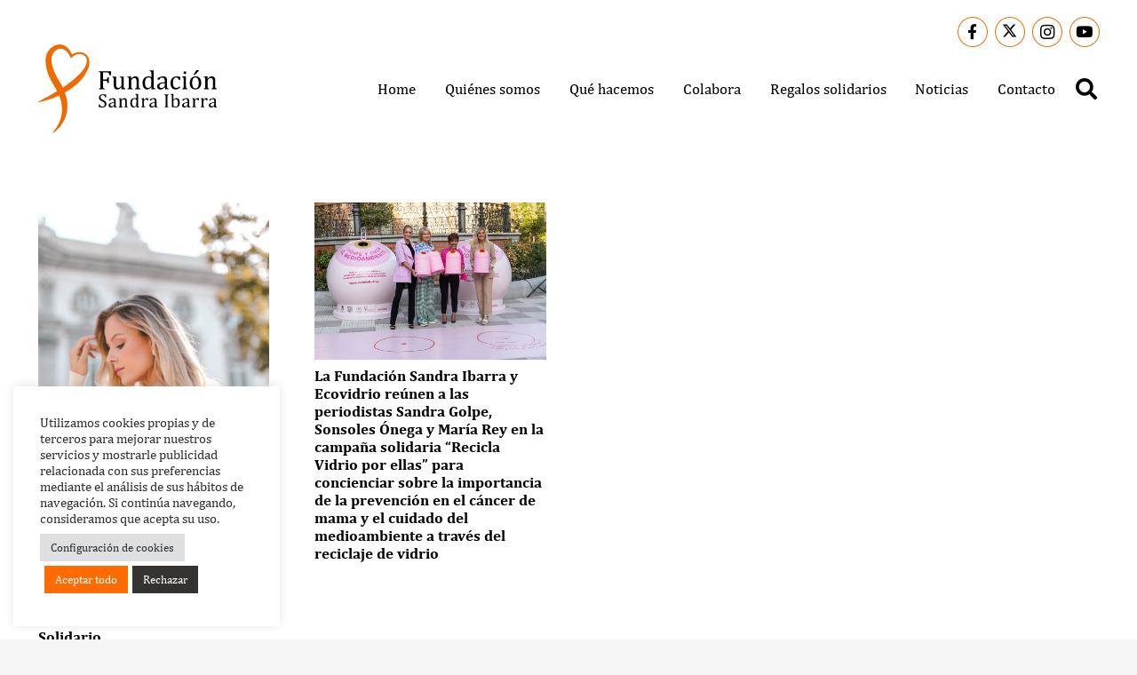

--- FILE ---
content_type: image/svg+xml
request_url: https://fundacionsandraibarra.org/wp-content/uploads/2021/06/logo-white.svg
body_size: 17805
content:
<?xml version="1.0" encoding="utf-8"?><svg id="Capa_1" data-name="Capa 1" xmlns="http://www.w3.org/2000/svg" xmlns:xlink="http://www.w3.org/1999/xlink" viewBox="0 0 126.56 62.72"><defs><clipPath id="clip-path"><rect x="139.69" y="-1954.19" width="621.36" height="2030.88" style="fill:none"/></clipPath></defs><title>logo-white</title><g style="clip-path:url(#clip-path)"><g style="clip-path:url(#clip-path)"><path d="M779.78,9.88h-.73V-46c-4.11-.51-8.22-1.13-12.35-1.5a174.56,174.56,0,0,0-29.84-.21c-9.57.78-19.15,1.75-28.65,3.15-24.52,3.63-48.49,9.83-72.54,15.67-16.85,4.09-33.72,8.13-50.8,11.21-19.21,3.47-38.54,5.82-58.1,5.11q-17.7-.64-35.37-2.21c-23.63-2.07-47-5.87-70.41-9.85-18.94-3.23-37.85-6.63-56.83-9.59-15.68-2.45-31.42-4.54-47.17-6.45-10.29-1.25-20.66-1.91-31-2.83-9.19-.82-18.39-1.7-27.59-2.42-9.84-.78-19.68-1.51-29.53-2.08-12.73-.73-25.48-1-38.24-.56-23.39.81-46.36,4.05-68.6,11.65a1.63,1.63,0,0,0-1.31,1.87q0,55.87,0,111.75h659Z"/></g></g><path d="M36.24,11.75a6.94,6.94,0,0,0-1.7-4.09,6.3,6.3,0,0,0-1.75-1.37,7,7,0,0,0-2.06-.73,8,8,0,0,0-2.16-.12,8.91,8.91,0,0,0-2.11.41,10.21,10.21,0,0,0-2.6,1.26l0-.1a11.41,11.41,0,0,0-.56-1.28,13.2,13.2,0,0,0-1.52-2.33,10.46,10.46,0,0,0-2.1-2A8,8,0,0,0,16.87.19,7.61,7.61,0,0,0,13.73.14c-.26,0-.51.11-.76.18l-.34.1-.38.13a9.81,9.81,0,0,0-1.39.61A10.23,10.23,0,0,0,6.58,5.47a12,12,0,0,0-1,2.86,15.2,15.2,0,0,0-.36,2.93,22.19,22.19,0,0,0,.63,5.61A33.92,33.92,0,0,0,7.5,22.05c.34.83.71,1.65,1.09,2.45s.8,1.59,1.23,2.36.87,1.54,1.33,2.28l.65,1.08.16.27.15.25.3.51c.2.34.39.7.58,1l.42.8-1.2.73-1.68,1-1.7,1-1.71,1C6,37.39,4.82,38,3.65,38.64S1.31,39.88.13,40.48h0a.23.23,0,0,0,.14.43c1.33-.21,2.64-.52,3.94-.86s2.58-.74,3.85-1.18q1-.32,1.9-.68c.63-.23,1.25-.48,1.88-.74,1-.41,2-.85,3-1.31A30.43,30.43,0,0,1,16.09,40c.19.76.36,1.53.48,2.3s.21,1.55.26,2.33a22.39,22.39,0,0,1-.2,4.7,23,23,0,0,1-.48,2.33A24,24,0,0,1,15.41,54a24,24,0,0,1-1,2.23,24,24,0,0,1-1.2,2.16,24.49,24.49,0,0,1-3,4h0a.23.23,0,0,0,.27.35,12.5,12.5,0,0,0,1.1-.73c.36-.26.7-.53,1-.81a21.1,21.1,0,0,0,1.91-1.81,22.65,22.65,0,0,0,3.17-4.29,22.44,22.44,0,0,0,2.1-5,22.24,22.24,0,0,0,.59-2.68c.07-.45.13-.91.18-1.37s.07-.92.09-1.38a24.9,24.9,0,0,0,0-2.76q-.11-1.38-.33-2.73A31.14,31.14,0,0,0,18.89,34l.22-.12c1.18-.67,2.33-1.39,3.47-2.14s2.24-1.56,3.31-2.42A35.36,35.36,0,0,0,29,26.6a31.43,31.43,0,0,0,2.74-3.12c.22-.27.42-.55.62-.84l.08-.11,0-.07,0-.05.14-.2.29-.41c.4-.61.77-1.2,1.11-1.81s.66-1.25,1-1.9a17.61,17.61,0,0,0,.74-2,11.58,11.58,0,0,0,.51-4.33m-2.72,3.5a15.24,15.24,0,0,1-.89,1.6c-.33.52-.7,1-1.08,1.51s-.8,1-1.2,1.41l-.33.36-.17.18,0,0h0l0,0-.08.09-.66.67c-.44.45-.91.88-1.36,1.32l-.7.64-.71.64L24.83,25c-.49.4-1,.82-1.47,1.21-1,.8-2,1.59-3,2.33s-1.91,1.36-2.89,2l-.2-.42c-.21-.4-.4-.8-.62-1.2l-.33-.61L16.1,28l-.16-.27-.66-1.11c-.43-.7-.83-1.41-1.24-2.12s-.79-1.43-1.16-2.15-.73-1.44-1.06-2.18a32.8,32.8,0,0,1-1.68-4.44,17.93,17.93,0,0,1-.76-4.47,9.73,9.73,0,0,1,.71-4.11A7.11,7.11,0,0,1,12.6,4.09a8.2,8.2,0,0,1,.89-.53l.22-.11L14,3.34l.47-.17A4.78,4.78,0,0,1,16.37,3a5.34,5.34,0,0,1,1.95.61A8,8,0,0,1,20.11,4.9a10,10,0,0,1,1.48,1.79,8.23,8.23,0,0,1,.56,1,5.28,5.28,0,0,1,.21.51,2.51,2.51,0,0,1,.12.43l0,.11a.83.83,0,0,0,1.41.45A9,9,0,0,1,25.29,8a8,8,0,0,1,1.62-.82,7.29,7.29,0,0,1,1.76-.4,6.53,6.53,0,0,1,1.79.08,5.64,5.64,0,0,1,1.65.61,4.73,4.73,0,0,1,1.31,1.12,4,4,0,0,1,.46.72,4.37,4.37,0,0,1,.32.79,5.44,5.44,0,0,1,.22,1.7,8.58,8.58,0,0,1-.91,3.42" style="fill:#ed6b00"/><path d="M51.54,18.94v2.83h-.92a8.26,8.26,0,0,0-.4-1,2.17,2.17,0,0,0-.4-.6,1.18,1.18,0,0,0-.49-.29,2.67,2.67,0,0,0-.74-.08H45.84v5.1h1.93a1.29,1.29,0,0,0,.65-.14,1,1,0,0,0,.39-.45,4.52,4.52,0,0,0,.3-1H50v4H49.1a4.44,4.44,0,0,0-.3-1,1.07,1.07,0,0,0-.38-.46,1.25,1.25,0,0,0-.65-.14H45.84v3.67a4.85,4.85,0,0,0,.07.9,1.29,1.29,0,0,0,.21.54.92.92,0,0,0,.4.3,4.62,4.62,0,0,0,.63.18v.46H43v-.46a1.91,1.91,0,0,0,.78-.33.91.91,0,0,0,.26-.52,6.31,6.31,0,0,0,.06-1v-8.1a6.56,6.56,0,0,0,0-.94,1.18,1.18,0,0,0-.16-.46.8.8,0,0,0-.28-.26A3.12,3.12,0,0,0,43,19.4v-.46Z" style="fill:#fff"/><path d="M52.47,22.77h2.67v4.77a12.35,12.35,0,0,0,.08,1.67,2.49,2.49,0,0,0,.25.86,1.43,1.43,0,0,0,.48.49,1.58,1.58,0,0,0,.85.2,1.71,1.71,0,0,0,.68-.14,2.94,2.94,0,0,0,.73-.49,2.38,2.38,0,0,0,.58-.7,1.78,1.78,0,0,0,.17-.8V25.1c0-.36,0-.62,0-.81a1.66,1.66,0,0,0-.09-.43.94.94,0,0,0-.16-.27.82.82,0,0,0-.25-.19,2.74,2.74,0,0,0-.53-.18v-.46h2.67v6.4c0,.48,0,.83,0,1a1.44,1.44,0,0,0,.12.5A.74.74,0,0,0,61,31a2.54,2.54,0,0,0,.7.22v.49l-2.14.09H59l.06-1.54-.14,0a6.22,6.22,0,0,1-1.48,1.24,2.89,2.89,0,0,1-1.42.39,2.65,2.65,0,0,1-1.4-.34,2,2,0,0,1-.82-1,5.18,5.18,0,0,1-.27-1.89V25.1A6.38,6.38,0,0,0,53.45,24a.9.9,0,0,0-.23-.47,1.79,1.79,0,0,0-.75-.32Z" style="fill:#fff"/><path d="M72.31,31.72H68.62v-.46a3.45,3.45,0,0,0,.52-.2.77.77,0,0,0,.27-.23,1.2,1.2,0,0,0,.17-.46,5.39,5.39,0,0,0,.06-1V27c0-.44,0-.83,0-1.19a5.07,5.07,0,0,0-.12-.88,1.83,1.83,0,0,0-.22-.53,1.34,1.34,0,0,0-.7-.54,1.8,1.8,0,0,0-.59-.08,1.69,1.69,0,0,0-.69.14,2.81,2.81,0,0,0-.72.5,2.52,2.52,0,0,0-.57.7,1.71,1.71,0,0,0-.18.8v3.49a5.56,5.56,0,0,0,.08,1.12.82.82,0,0,0,.28.48,1.94,1.94,0,0,0,.69.29v.46H63.19v-.46a3.17,3.17,0,0,0,.52-.2.79.79,0,0,0,.26-.23,1.22,1.22,0,0,0,.17-.46,5.53,5.53,0,0,0,.06-1V25.33c0-.4,0-.72,0-1a1.49,1.49,0,0,0-.13-.59.71.71,0,0,0-.34-.33,2.65,2.65,0,0,0-.65-.18v-.5l2.19-.08h.57l-.1,1.53.13,0a9,9,0,0,1,1.12-1,3.8,3.8,0,0,1,.86-.46,2.58,2.58,0,0,1,.92-.16,3.21,3.21,0,0,1,.9.12,2,2,0,0,1,.7.36,2,2,0,0,1,.5.61,3,3,0,0,1,.29.87,6.78,6.78,0,0,1,.1,1.28v3.53a8.18,8.18,0,0,0,0,.94,1.2,1.2,0,0,0,.13.45.79.79,0,0,0,.27.27,2.7,2.7,0,0,0,.62.23Z" style="fill:#fff"/><path d="M80.12,21.54q0-.9,0-1.26a3.11,3.11,0,0,0-.07-.6,1.05,1.05,0,0,0-.17-.39.74.74,0,0,0-.29-.23,3.11,3.11,0,0,0-.66-.17v-.49l2.27-.09h.55V29.17q0,.73,0,1a1.4,1.4,0,0,0,.12.5.73.73,0,0,0,.3.31,2.57,2.57,0,0,0,.71.22v.49l-2.21.09h-.56l.11-1.54-.14,0a7.52,7.52,0,0,1-1,.94,4.08,4.08,0,0,1-.93.5,2.93,2.93,0,0,1-1.05.19,2.74,2.74,0,0,1-2.37-1.17,5.74,5.74,0,0,1-.83-3.37,5.72,5.72,0,0,1,.54-2.61,3.69,3.69,0,0,1,1.47-1.6A4.12,4.12,0,0,1,78,22.61a5.94,5.94,0,0,1,1.12.1,5.36,5.36,0,0,1,1,.32Zm0,4.63A8.44,8.44,0,0,0,80.06,25a2.38,2.38,0,0,0-.22-.74,1.53,1.53,0,0,0-.42-.51,1.75,1.75,0,0,0-.58-.3,2.72,2.72,0,0,0-.75-.09,2,2,0,0,0-1.83,1,5.05,5.05,0,0,0-.63,2.76,5.79,5.79,0,0,0,.52,2.74,1.67,1.67,0,0,0,1.56.94,2.79,2.79,0,0,0,.68-.07,2,2,0,0,0,.53-.23,2.67,2.67,0,0,0,.53-.43,2.3,2.3,0,0,0,.4-.5,1.89,1.89,0,0,0,.19-.52,3.56,3.56,0,0,0,.07-.75Z" style="fill:#fff"/><path d="M89.76,30.38l-.14,0a5.73,5.73,0,0,1-1.53,1.18,3.45,3.45,0,0,1-1.52.35,2.75,2.75,0,0,1-1.26-.28,2,2,0,0,1-.83-.78,2.27,2.27,0,0,1-.29-1.16,2.31,2.31,0,0,1,1.35-2.11,9.61,9.61,0,0,1,4.06-.87v-.61a5,5,0,0,0-.19-1.54,1.51,1.51,0,0,0-.59-.82,2,2,0,0,0-1.08-.26,1.73,1.73,0,0,0-1.18.38A2.36,2.36,0,0,0,85.9,25H84.67V23.77a13.57,13.57,0,0,1,1.5-.69,8.63,8.63,0,0,1,1.2-.35,5.9,5.9,0,0,1,1.22-.13,3.21,3.21,0,0,1,1.49.29,1.87,1.87,0,0,1,.84.9,4.6,4.6,0,0,1,.28,1.84V28.9c0,.46,0,.79,0,1a3.53,3.53,0,0,0,.06.53,1.11,1.11,0,0,0,.14.39.78.78,0,0,0,.28.25,3,3,0,0,0,.6.22v.46H89.71Zm-.16-2.93a6.58,6.58,0,0,0-2.85.51,1.57,1.57,0,0,0-.95,1.47,1.45,1.45,0,0,0,.22.84,1.11,1.11,0,0,0,.54.43,2.35,2.35,0,0,0,.78.12,2.23,2.23,0,0,0,1.16-.31,2.32,2.32,0,0,0,.81-.79,1.82,1.82,0,0,0,.29-.95Z" style="fill:#fff"/><path d="M100.59,23v2H99.41A3.22,3.22,0,0,0,99,24a1.33,1.33,0,0,0-.54-.49,1.87,1.87,0,0,0-.77-.14,1.76,1.76,0,0,0-1.16.42,2.81,2.81,0,0,0-.8,1.28,6.55,6.55,0,0,0-.3,2.11,8.72,8.72,0,0,0,.11,1.46,3.37,3.37,0,0,0,.38,1.13,2,2,0,0,0,.72.73,2.18,2.18,0,0,0,1.11.26,2.87,2.87,0,0,0,1.2-.25,3.83,3.83,0,0,0,1.16-.89l.53.62a7,7,0,0,1-.84.81,3.9,3.9,0,0,1-.78.48,3.86,3.86,0,0,1-1.71.37,3.25,3.25,0,0,1-2.71-1.18,5.33,5.33,0,0,1-.94-3.4,5.53,5.53,0,0,1,.52-2.46,3.9,3.9,0,0,1,1.47-1.65,4.09,4.09,0,0,1,2.18-.58,10.42,10.42,0,0,1,1.42.09,8.46,8.46,0,0,1,1.31.29" style="fill:#fff"/><path d="M102,31.26a3.1,3.1,0,0,0,.52-.2.76.76,0,0,0,.26-.23,1.21,1.21,0,0,0,.17-.46,5.44,5.44,0,0,0,.06-1V25.33c0-.4,0-.72,0-1a1.47,1.47,0,0,0-.13-.59.7.7,0,0,0-.34-.33,2.68,2.68,0,0,0-.65-.18v-.5l2.18-.08h.57v6.7a5.58,5.58,0,0,0,.07,1.12A.81.81,0,0,0,105,31a1.94,1.94,0,0,0,.69.29v.46H102Zm2.68-10.35h-1.72V19.1h1.72Z" style="fill:#fff"/><path d="M111.29,31.87a3.79,3.79,0,0,1-3-1.15,5,5,0,0,1-1-3.4,5.78,5.78,0,0,1,.54-2.61,3.63,3.63,0,0,1,1.48-1.59,4.33,4.33,0,0,1,2.14-.52,3.83,3.83,0,0,1,3,1.17,4.9,4.9,0,0,1,1,3.35,6,6,0,0,1-.52,2.62,3.53,3.53,0,0,1-1.46,1.6,4.52,4.52,0,0,1-2.24.53m-2.23-4.74a5.87,5.87,0,0,0,.61,3,1.93,1.93,0,0,0,1.75,1,1.83,1.83,0,0,0,1.07-.3,2.3,2.3,0,0,0,.72-.82,4,4,0,0,0,.4-1.19,8.14,8.14,0,0,0,.12-1.42,7.26,7.26,0,0,0-.31-2.28,2.82,2.82,0,0,0-.83-1.34,1.84,1.84,0,0,0-1.2-.43,1.93,1.93,0,0,0-1.74,1,5.38,5.38,0,0,0-.6,2.8m4.7-8.92v.47l-3,3-.61-.49,1.94-3Z" style="fill:#fff"/><path d="M126.42,31.72h-3.69v-.46a3.41,3.41,0,0,0,.52-.2.78.78,0,0,0,.27-.23,1.21,1.21,0,0,0,.17-.46,5.48,5.48,0,0,0,.06-1V27c0-.44,0-.83,0-1.19a4.88,4.88,0,0,0-.12-.88,1.83,1.83,0,0,0-.22-.53,1.37,1.37,0,0,0-.3-.33,1.4,1.4,0,0,0-.4-.21,1.81,1.81,0,0,0-.59-.08,1.69,1.69,0,0,0-.69.14,2.83,2.83,0,0,0-.72.5,2.52,2.52,0,0,0-.57.7,1.72,1.72,0,0,0-.18.8v3.49A5.56,5.56,0,0,0,120,30.5a.82.82,0,0,0,.29.48,1.93,1.93,0,0,0,.69.29v.46H117.3v-.46a3.23,3.23,0,0,0,.52-.2.79.79,0,0,0,.26-.23,1.22,1.22,0,0,0,.17-.46,5.53,5.53,0,0,0,.06-1V25.33q0-.6,0-1a1.45,1.45,0,0,0-.13-.59.71.71,0,0,0-.34-.33,2.65,2.65,0,0,0-.65-.18v-.5l2.19-.08h.57l-.1,1.53.13,0a9.09,9.09,0,0,1,1.12-1,3.8,3.8,0,0,1,.86-.46,2.58,2.58,0,0,1,.92-.16,3.2,3.2,0,0,1,.9.12,2,2,0,0,1,.7.36,2,2,0,0,1,.5.61,3,3,0,0,1,.29.87,6.88,6.88,0,0,1,.1,1.28v3.53a8.18,8.18,0,0,0,0,.94,1.18,1.18,0,0,0,.13.45.78.78,0,0,0,.27.27,2.72,2.72,0,0,0,.62.23Z" style="fill:#fff"/><path d="M43.59,42.47a2.8,2.8,0,0,0,.36.93,1.4,1.4,0,0,0,.59.5,2.26,2.26,0,0,0,.93.16,1.65,1.65,0,0,0,1.2-.41,1.59,1.59,0,0,0,.42-1.19,1.83,1.83,0,0,0-.17-.84,1.93,1.93,0,0,0-.57-.64,7.84,7.84,0,0,0-1.2-.7,6.6,6.6,0,0,1-1.24-.76,2.56,2.56,0,0,1-.68-.8,2,2,0,0,1-.22-.95,2.38,2.38,0,0,1,.35-1.3,2.27,2.27,0,0,1,1-.85,3.8,3.8,0,0,1,1.55-.3,7.85,7.85,0,0,1,2.2.29v1.8h-.66a2.83,2.83,0,0,0-.39-.91,1.27,1.27,0,0,0-.55-.46,2.13,2.13,0,0,0-.81-.13,1.83,1.83,0,0,0-.78.16,1.25,1.25,0,0,0-.54.48,1.43,1.43,0,0,0-.2.77,1.71,1.71,0,0,0,.17.8,1.87,1.87,0,0,0,.53.61,6.33,6.33,0,0,0,1.07.63,8.23,8.23,0,0,1,1.33.79A2.83,2.83,0,0,1,48,41a2.21,2.21,0,0,1,.26,1.1,2.85,2.85,0,0,1-.22,1.19,2.06,2.06,0,0,1-.61.79,2.48,2.48,0,0,1-.94.44,4.84,4.84,0,0,1-1.19.14,9.82,9.82,0,0,1-2.42-.35V42.47Z" style="fill:#fff"/><path d="M53.85,43.6l-.1,0a4.08,4.08,0,0,1-1.09.84,2.45,2.45,0,0,1-1.09.25,2,2,0,0,1-.89-.2,1.4,1.4,0,0,1-.59-.55,1.61,1.61,0,0,1-.21-.83,1.65,1.65,0,0,1,1-1.51,6.83,6.83,0,0,1,2.9-.62v-.43a3.57,3.57,0,0,0-.13-1.1,1.08,1.08,0,0,0-.42-.59,1.39,1.39,0,0,0-.77-.19,1.23,1.23,0,0,0-.84.27,1.66,1.66,0,0,0-.48.82h-.87v-.87a9.47,9.47,0,0,1,1.07-.49,6.08,6.08,0,0,1,.86-.25,4.19,4.19,0,0,1,.87-.09,2.29,2.29,0,0,1,1.06.21,1.33,1.33,0,0,1,.6.64,3.27,3.27,0,0,1,.2,1.31v2.32q0,.49,0,.7a2.38,2.38,0,0,0,0,.38.77.77,0,0,0,.1.28.52.52,0,0,0,.2.18,1.9,1.9,0,0,0,.42.16v.33H53.82Zm-.11-2.09a4.72,4.72,0,0,0-2,.36,1.12,1.12,0,0,0-.67,1,1,1,0,0,0,.15.6.78.78,0,0,0,.39.3,1.65,1.65,0,0,0,.55.08,1.59,1.59,0,0,0,.83-.22,1.65,1.65,0,0,0,.58-.56,1.29,1.29,0,0,0,.21-.67Z" style="fill:#fff"/><path d="M63.56,44.55H60.93v-.33a2.23,2.23,0,0,0,.38-.14.55.55,0,0,0,.19-.17.88.88,0,0,0,.12-.33,3.86,3.86,0,0,0,0-.68V41.16c0-.31,0-.59,0-.85a3.38,3.38,0,0,0-.09-.62,1.25,1.25,0,0,0-.15-.38,1,1,0,0,0-.5-.39,1.28,1.28,0,0,0-.42-.06,1.21,1.21,0,0,0-.5.1,2,2,0,0,0-.51.36,1.78,1.78,0,0,0-.41.5,1.22,1.22,0,0,0-.13.57v2.49a4,4,0,0,0,.05.8.58.58,0,0,0,.2.34,1.37,1.37,0,0,0,.49.2v.33H57.06v-.33a2.07,2.07,0,0,0,.37-.14.55.55,0,0,0,.19-.17.83.83,0,0,0,.12-.33,3.89,3.89,0,0,0,0-.69V40c0-.29,0-.51,0-.69a1.06,1.06,0,0,0-.09-.42.51.51,0,0,0-.24-.23,2,2,0,0,0-.46-.13v-.36l1.56-.06h.41l-.07,1.09.09,0a6.44,6.44,0,0,1,.8-.72,2.82,2.82,0,0,1,.61-.33,1.85,1.85,0,0,1,.66-.12,2.31,2.31,0,0,1,.64.08,1.4,1.4,0,0,1,.5.26,1.38,1.38,0,0,1,.36.43,2.09,2.09,0,0,1,.21.62,4.91,4.91,0,0,1,.07.92v2.52a5.78,5.78,0,0,0,0,.67.87.87,0,0,0,.09.32.54.54,0,0,0,.19.19,2,2,0,0,0,.44.16Z" style="fill:#fff"/><path d="M69.58,37.29c0-.43,0-.72,0-.89a2.22,2.22,0,0,0-.05-.43.76.76,0,0,0-.12-.28.54.54,0,0,0-.21-.16,2.07,2.07,0,0,0-.47-.12v-.35L70.34,35h.39v7.74q0,.52,0,.74a1,1,0,0,0,.09.36A.53.53,0,0,0,71,44a1.81,1.81,0,0,0,.5.16v.35L70,44.62h-.4l.08-1.1-.1,0a5.44,5.44,0,0,1-.73.67,2.87,2.87,0,0,1-.66.36,2.11,2.11,0,0,1-.75.13,2,2,0,0,1-1.69-.83,4.92,4.92,0,0,1-.21-4.26,2.63,2.63,0,0,1,1-1.14A3,3,0,0,1,68,38.05a4.2,4.2,0,0,1,.8.07,3.75,3.75,0,0,1,.74.23Zm0,3.3a5.94,5.94,0,0,0,0-.83,1.73,1.73,0,0,0-.16-.53,1.08,1.08,0,0,0-.3-.36,1.23,1.23,0,0,0-.41-.21,1.91,1.91,0,0,0-.54-.07,1.46,1.46,0,0,0-1.3.69,3.59,3.59,0,0,0-.45,2,4.14,4.14,0,0,0,.37,2,1.2,1.2,0,0,0,1.12.67,2,2,0,0,0,.49,0,1.53,1.53,0,0,0,.38-.16,2,2,0,0,0,.38-.3A1.7,1.7,0,0,0,69.4,43a1.38,1.38,0,0,0,.14-.37,2.51,2.51,0,0,0,0-.53Z" style="fill:#fff"/><path d="M74.85,39.28l.09,0a5.05,5.05,0,0,1,.68-.7,2.46,2.46,0,0,1,.68-.4,2.27,2.27,0,0,1,.83-.14,5.52,5.52,0,0,1,.7,0v1.54h-.75a1.54,1.54,0,0,0-.34-.52.71.71,0,0,0-.49-.16.94.94,0,0,0-.48.14A2,2,0,0,0,75,40a1.68,1.68,0,0,0-.08.55v2.34a3.13,3.13,0,0,0,.07.84.59.59,0,0,0,.24.34,1.46,1.46,0,0,0,.51.17v.33H73v-.33a2.07,2.07,0,0,0,.36-.14.59.59,0,0,0,.19-.17.8.8,0,0,0,.12-.33,4.34,4.34,0,0,0,0-.69V40c0-.28,0-.51,0-.69a1,1,0,0,0-.09-.42.52.52,0,0,0-.24-.23,2,2,0,0,0-.47-.13v-.35l1.56-.07h.41Z" style="fill:#fff"/><path d="M82.71,43.6l-.1,0a4.06,4.06,0,0,1-1.09.84,2.45,2.45,0,0,1-1.08.25,2,2,0,0,1-.89-.2,1.4,1.4,0,0,1-.59-.55,1.61,1.61,0,0,1-.21-.83,1.65,1.65,0,0,1,1-1.51A6.84,6.84,0,0,1,82.6,41v-.43a3.57,3.57,0,0,0-.13-1.1,1.08,1.08,0,0,0-.42-.59,1.39,1.39,0,0,0-.77-.19,1.23,1.23,0,0,0-.84.27,1.67,1.67,0,0,0-.48.82h-.87v-.87a9.47,9.47,0,0,1,1.07-.49,6.12,6.12,0,0,1,.86-.25,4.21,4.21,0,0,1,.87-.09,2.3,2.3,0,0,1,1.06.21,1.33,1.33,0,0,1,.6.64,3.27,3.27,0,0,1,.2,1.31v2.32q0,.49,0,.7a2.39,2.39,0,0,0,0,.38.81.81,0,0,0,.1.28.53.53,0,0,0,.2.18,1.89,1.89,0,0,0,.42.16v.33H82.68Zm-.11-2.09a4.73,4.73,0,0,0-2,.36,1.12,1.12,0,0,0-.67,1,1,1,0,0,0,.15.6.78.78,0,0,0,.39.3,1.64,1.64,0,0,0,.55.08,1.59,1.59,0,0,0,.83-.22,1.65,1.65,0,0,0,.58-.56,1.3,1.3,0,0,0,.21-.67Z" style="fill:#fff"/><path d="M91.51,42.88a5,5,0,0,0,0,.65.92.92,0,0,0,.1.33.57.57,0,0,0,.21.2,2,2,0,0,0,.44.16v.33H89.47v-.33A1.37,1.37,0,0,0,90,44a.65.65,0,0,0,.18-.37,4.63,4.63,0,0,0,0-.73V37.1a4.64,4.64,0,0,0,0-.67.8.8,0,0,0-.11-.33.55.55,0,0,0-.2-.19,2.23,2.23,0,0,0-.43-.16v-.33h2.82v.33a1.94,1.94,0,0,0-.42.15.64.64,0,0,0-.21.18.83.83,0,0,0-.11.33,4.48,4.48,0,0,0,0,.68Z" style="fill:#fff"/><path d="M95.81,39.21h0a6,6,0,0,1,.78-.71,2.65,2.65,0,0,1,.64-.34,2.16,2.16,0,0,1,.72-.12,2.05,2.05,0,0,1,1.23.36,2.32,2.32,0,0,1,.79,1.09,5,5,0,0,1,.28,1.78,4.55,4.55,0,0,1-.33,1.84,2.4,2.4,0,0,1-1,1.14,2.91,2.91,0,0,1-1.53.38,4.61,4.61,0,0,1-.93-.09,4,4,0,0,1-.92-.32l-.47.41-.46-.11V37.29q0-.64,0-.9A2.31,2.31,0,0,0,94.6,36a.76.76,0,0,0-.12-.28.54.54,0,0,0-.21-.16,2.11,2.11,0,0,0-.47-.12v-.35L95.41,35h.39Zm0,2.93a5.53,5.53,0,0,0,0,.82,1.52,1.52,0,0,0,.16.5,1.24,1.24,0,0,0,.32.37,1.2,1.2,0,0,0,.47.23,2.47,2.47,0,0,0,.58.06,1.35,1.35,0,0,0,1.22-.65,3.72,3.72,0,0,0,.41-2,4.12,4.12,0,0,0-.38-2,1.23,1.23,0,0,0-1.14-.66,1.61,1.61,0,0,0-.65.12,1.91,1.91,0,0,0-.53.36,1.83,1.83,0,0,0-.39.49,1.18,1.18,0,0,0-.12.55Z" style="fill:#fff"/><path d="M105.86,43.6l-.1,0a4.06,4.06,0,0,1-1.09.84,2.45,2.45,0,0,1-1.08.25,2,2,0,0,1-.89-.2,1.4,1.4,0,0,1-.59-.55,1.61,1.61,0,0,1-.21-.83,1.65,1.65,0,0,1,1-1.51,6.83,6.83,0,0,1,2.89-.62v-.43a3.57,3.57,0,0,0-.13-1.1,1.08,1.08,0,0,0-.42-.59,1.39,1.39,0,0,0-.77-.19,1.23,1.23,0,0,0-.84.27,1.68,1.68,0,0,0-.48.82h-.87v-.87a9.55,9.55,0,0,1,1.07-.49,6.08,6.08,0,0,1,.86-.25,4.2,4.2,0,0,1,.87-.09,2.29,2.29,0,0,1,1.06.21,1.33,1.33,0,0,1,.6.64,3.27,3.27,0,0,1,.2,1.31v2.32q0,.49,0,.7a2.51,2.51,0,0,0,0,.38.79.79,0,0,0,.1.28.52.52,0,0,0,.2.18,1.89,1.89,0,0,0,.42.16v.33h-1.83Zm-.11-2.09a4.72,4.72,0,0,0-2,.36,1.12,1.12,0,0,0-.67,1,1,1,0,0,0,.15.6.78.78,0,0,0,.39.3,1.65,1.65,0,0,0,.55.08,1.6,1.6,0,0,0,.83-.22,1.65,1.65,0,0,0,.58-.56,1.29,1.29,0,0,0,.21-.67Z" style="fill:#fff"/><path d="M110.86,39.28l.09,0a5.05,5.05,0,0,1,.68-.7,2.45,2.45,0,0,1,.68-.4,2.27,2.27,0,0,1,.83-.14,5.53,5.53,0,0,1,.7,0v1.54h-.75a1.57,1.57,0,0,0-.34-.52.71.71,0,0,0-.49-.16.94.94,0,0,0-.48.14,1.77,1.77,0,0,0-.46.41,1.73,1.73,0,0,0-.3.5,1.65,1.65,0,0,0-.08.55v2.34a3.17,3.17,0,0,0,.07.84.59.59,0,0,0,.24.34,1.44,1.44,0,0,0,.51.17v.33h-2.69v-.33a2,2,0,0,0,.36-.14.58.58,0,0,0,.19-.17.77.77,0,0,0,.12-.33,4.2,4.2,0,0,0,0-.69V40c0-.28,0-.51,0-.69a1,1,0,0,0-.09-.42.52.52,0,0,0-.24-.23,2,2,0,0,0-.46-.13v-.35l1.56-.07h.41Z" style="fill:#fff"/><path d="M116.9,39.28l.09,0a5.05,5.05,0,0,1,.68-.7,2.45,2.45,0,0,1,.68-.4,2.27,2.27,0,0,1,.83-.14,5.52,5.52,0,0,1,.7,0v1.54h-.75a1.57,1.57,0,0,0-.34-.52.71.71,0,0,0-.49-.16.93.93,0,0,0-.48.14,1.77,1.77,0,0,0-.46.41,1.73,1.73,0,0,0-.3.5,1.65,1.65,0,0,0-.08.55v2.34a3.13,3.13,0,0,0,.07.84.59.59,0,0,0,.24.34,1.46,1.46,0,0,0,.51.17v.33h-2.69v-.33a2,2,0,0,0,.36-.14.57.57,0,0,0,.19-.17.79.79,0,0,0,.12-.33,4.2,4.2,0,0,0,0-.69V40c0-.28,0-.51,0-.69a1.06,1.06,0,0,0-.09-.42.52.52,0,0,0-.25-.23,1.93,1.93,0,0,0-.46-.13v-.35l1.56-.07H117Z" style="fill:#fff"/><path d="M124.77,43.6l-.1,0a4.06,4.06,0,0,1-1.09.84,2.45,2.45,0,0,1-1.08.25,2,2,0,0,1-.89-.2,1.4,1.4,0,0,1-.59-.55,1.6,1.6,0,0,1-.21-.83,1.65,1.65,0,0,1,1-1.51,6.84,6.84,0,0,1,2.9-.62v-.43a3.57,3.57,0,0,0-.13-1.1,1.08,1.08,0,0,0-.42-.59,1.39,1.39,0,0,0-.77-.19,1.23,1.23,0,0,0-.84.27,1.68,1.68,0,0,0-.48.82h-.87v-.87a9.63,9.63,0,0,1,1.07-.49,6.17,6.17,0,0,1,.86-.25,4.2,4.2,0,0,1,.87-.09,2.29,2.29,0,0,1,1.06.21,1.33,1.33,0,0,1,.6.64,3.27,3.27,0,0,1,.2,1.31v2.32q0,.49,0,.7a2.38,2.38,0,0,0,0,.38.77.77,0,0,0,.1.28.52.52,0,0,0,.2.18,1.9,1.9,0,0,0,.42.16v.33h-1.83Zm-.11-2.09a4.72,4.72,0,0,0-2,.36,1.12,1.12,0,0,0-.67,1,1,1,0,0,0,.15.6.78.78,0,0,0,.39.3,1.64,1.64,0,0,0,.55.08,1.6,1.6,0,0,0,.83-.22,1.65,1.65,0,0,0,.58-.56,1.29,1.29,0,0,0,.21-.67Z" style="fill:#fff"/></svg>

--- FILE ---
content_type: image/svg+xml
request_url: https://fundacionsandraibarra.org/wp-content/uploads/2021/06/wave-footer-28.svg
body_size: 612
content:
<?xml version="1.0" encoding="utf-8"?><svg id="Capa_1" data-name="Capa 1" xmlns="http://www.w3.org/2000/svg" viewBox="0 0 621.36 38.18"><title>wave-footer</title><path d="M640.21,58.67h-.73V2.76c-4.11-.51-8.22-1.13-12.35-1.5a174.56,174.56,0,0,0-29.84-.21c-9.57.78-19.15,1.75-28.65,3.15C544.13,7.83,520.16,14,496.11,19.88,479.25,24,462.39,28,445.31,31.09c-19.21,3.47-38.54,5.82-58.1,5.11q-17.7-.64-35.37-2.21c-23.63-2.07-47-5.87-70.41-9.85-18.94-3.23-37.85-6.63-56.83-9.59C208.91,12.11,193.17,10,177.42,8.1c-10.29-1.25-20.66-1.91-31-2.83-9.19-.82-18.39-1.7-27.59-2.42C109,2.08,99.15,1.34,89.3.78,76.56,0,63.81-.23,51.06.21,27.67,1,4.7,4.27-17.54,11.86a1.63,1.63,0,0,0-1.31,1.87q0,55.87,0,111.75h659Z"/></svg>